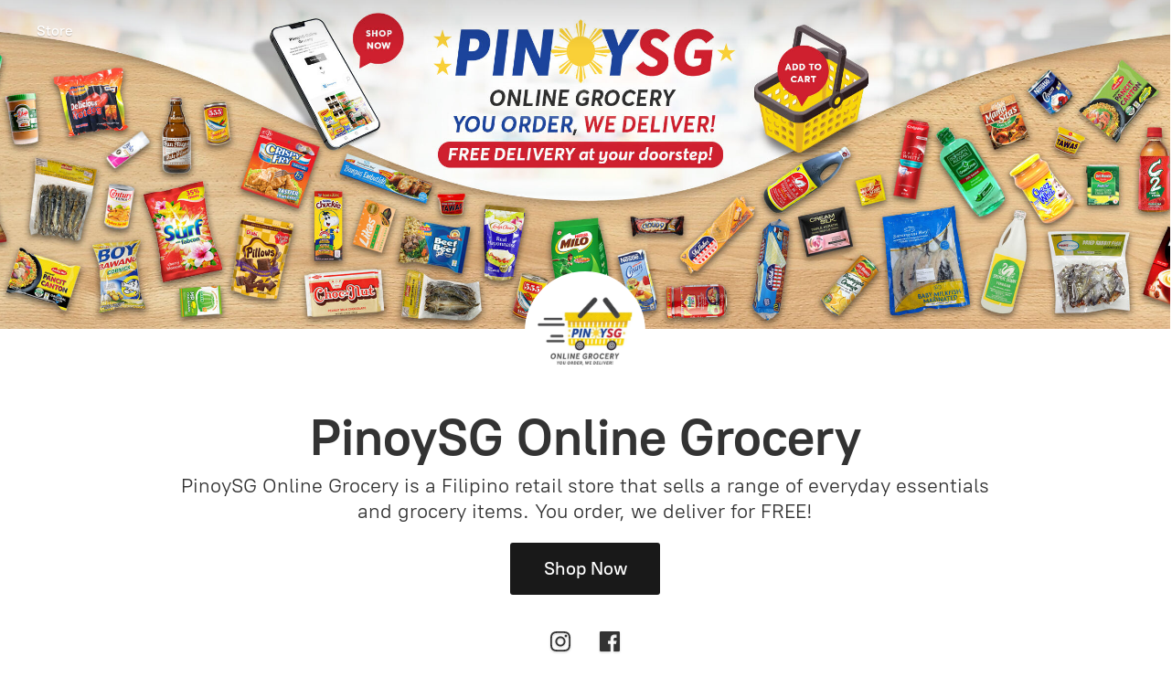

--- FILE ---
content_type: application/javascript;charset=utf-8
request_url: https://app.ecwid.com/categories.js?ownerid=33380020&jsonp=menu.fill
body_size: 884
content:
menu.fill([{"id":55859213,"name":"Dairy / Spreads / Preserves","nameForUrl":"Dairy / Spreads / Preserves","link":"#!/Dairy-Spreads-Preserves/c/55859213","slug":"spreads-preserves","dataLevel":1,"sub":null},{"id":56163190,"name":"Personal Care","nameForUrl":"Personal Care","link":"#!/Personal-Care/c/56163190","slug":"personal-care","dataLevel":1,"sub":[{"id":78204022,"name":"Hair, Body and Skin Care","nameForUrl":"Hair, Body and Skin Care","link":"#!/Hair-Body-and-Skin-Care/c/78204022","slug":"hair-body-and-skin-care","dataLevel":2,"sub":null},{"id":78204024,"name":"Health Care","nameForUrl":"Health Care","link":"#!/Health-Care/c/78204024","slug":"health-care","dataLevel":2,"sub":null},{"id":78279010,"name":"Cleaning & Protection","nameForUrl":"Cleaning & Protection","link":"#!/Cleaning-&-Protection/c/78279010","slug":"cleaning--protection","dataLevel":2,"sub":null}]},{"id":56693171,"name":"Cooking Ingredients","nameForUrl":"Cooking Ingredients","link":"#!/Cooking-Ingredients/c/56693171","slug":"cooking-ingredients","dataLevel":1,"sub":[{"id":56695161,"name":"Baking Needs","nameForUrl":"Baking Needs","link":"#!/Baking-Needs/c/56695161","slug":"baking-needs","dataLevel":2,"sub":null},{"id":56695160,"name":"Condiments/Sauces","nameForUrl":"Condiments/Sauces","link":"#!/Condiments-Sauces/c/56695160","slug":"condiments-sauces","dataLevel":2,"sub":null}]},{"id":55733027,"name":"Noodles / Pasta","nameForUrl":"Noodles / Pasta","link":"#!/Noodles-Pasta/c/55733027","slug":"noodles-pasta","dataLevel":1,"sub":null},{"id":55728035,"name":"Dried Foods","nameForUrl":"Dried Foods","link":"#!/Dried-Foods/c/55728035","slug":"dried-foods","dataLevel":1,"sub":null},{"id":55732018,"name":"Snacks","nameForUrl":"Snacks","link":"#!/Snacks/c/55732018","slug":"snacks","dataLevel":1,"sub":null},{"id":55732016,"name":"Cereals, Bread & Bakery","nameForUrl":"Cereals, Bread & Bakery","link":"#!/Cereals-Bread-&-Bakery/c/55732016","slug":"cereals-bread--bakery","dataLevel":1,"sub":null},{"id":55728032,"name":"Drinks","nameForUrl":"Drinks","link":"#!/Drinks/c/55728032","slug":"drinks","dataLevel":1,"sub":[{"id":56691078,"name":"Coffee","nameForUrl":"Coffee","link":"#!/Coffee/c/56691078","slug":"coffee","dataLevel":2,"sub":null},{"id":56693058,"name":"Juices","nameForUrl":"Juices","link":"#!/Juices/c/56693058","slug":"juices","dataLevel":2,"sub":null},{"id":56693305,"name":"Milk","nameForUrl":"Milk","link":"#!/Milk/c/56693305","slug":"milk","dataLevel":2,"sub":null}]},{"id":55733020,"name":"Canned Foods","nameForUrl":"Canned Foods","link":"#!/Canned-Foods/c/55733020","slug":"canned-foods","dataLevel":1,"sub":null},{"id":55728006,"name":"Frozen Foods","nameForUrl":"Frozen Foods","link":"#!/Frozen-Foods/c/55728006","slug":"frozen-foods","dataLevel":1,"sub":null},{"id":56160006,"name":"Sweets & Chocolates","nameForUrl":"Sweets & Chocolates","link":"#!/Sweets-&-Chocolates/c/56160006","slug":"sweets--chocolates","dataLevel":1,"sub":null},{"id":60735286,"name":"Household","nameForUrl":"Household","link":"#!/Household/c/60735286","slug":"household","dataLevel":1,"sub":null}]);
